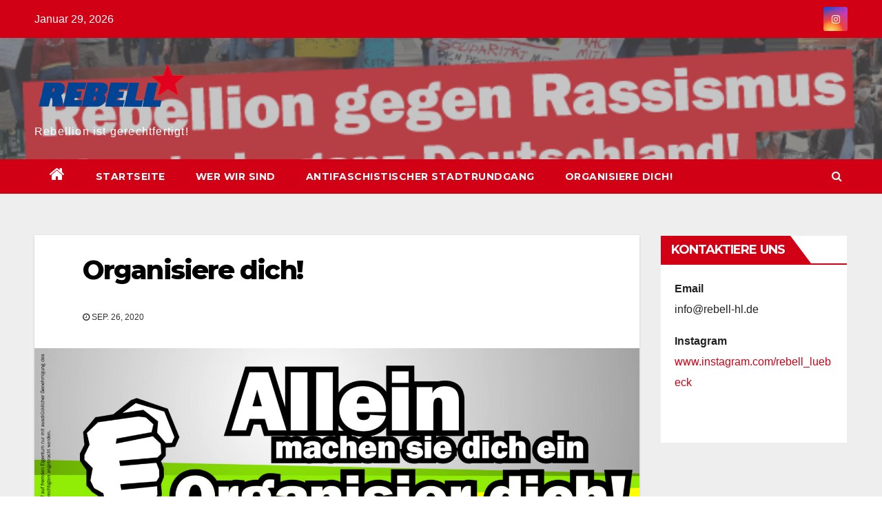

--- FILE ---
content_type: text/html; charset=UTF-8
request_url: http://rebell-hl.de/uncategorized/organisiere-dich/
body_size: 50610
content:
<!-- =========================
     Page Breadcrumb   
============================== -->
<!DOCTYPE html>
<html lang="de">
<head>
<meta charset="UTF-8">
<meta name="viewport" content="width=device-width, initial-scale=1">
<link rel="profile" href="http://gmpg.org/xfn/11">
<title>Organisiere dich!</title>
<meta name='robots' content='max-image-preview:large' />
<link rel='dns-prefetch' href='//stats.wp.com' />
<link rel='dns-prefetch' href='//fonts.googleapis.com' />
<link rel="alternate" type="application/rss+xml" title=" &raquo; Feed" href="http://rebell-hl.de/feed/" />
<link rel="alternate" type="application/rss+xml" title=" &raquo; Kommentar-Feed" href="http://rebell-hl.de/comments/feed/" />
<link rel="alternate" type="application/rss+xml" title=" &raquo; Kommentar-Feed zu Organisiere dich!" href="http://rebell-hl.de/uncategorized/organisiere-dich/feed/" />
<link rel="alternate" title="oEmbed (JSON)" type="application/json+oembed" href="http://rebell-hl.de/wp-json/oembed/1.0/embed?url=http%3A%2F%2Frebell-hl.de%2Funcategorized%2Forganisiere-dich%2F" />
<link rel="alternate" title="oEmbed (XML)" type="text/xml+oembed" href="http://rebell-hl.de/wp-json/oembed/1.0/embed?url=http%3A%2F%2Frebell-hl.de%2Funcategorized%2Forganisiere-dich%2F&#038;format=xml" />
<style id='wp-img-auto-sizes-contain-inline-css' type='text/css'>
img:is([sizes=auto i],[sizes^="auto," i]){contain-intrinsic-size:3000px 1500px}
/*# sourceURL=wp-img-auto-sizes-contain-inline-css */
</style>
<style id='wp-emoji-styles-inline-css' type='text/css'>

	img.wp-smiley, img.emoji {
		display: inline !important;
		border: none !important;
		box-shadow: none !important;
		height: 1em !important;
		width: 1em !important;
		margin: 0 0.07em !important;
		vertical-align: -0.1em !important;
		background: none !important;
		padding: 0 !important;
	}
/*# sourceURL=wp-emoji-styles-inline-css */
</style>
<style id='wp-block-library-inline-css' type='text/css'>
:root{--wp-block-synced-color:#7a00df;--wp-block-synced-color--rgb:122,0,223;--wp-bound-block-color:var(--wp-block-synced-color);--wp-editor-canvas-background:#ddd;--wp-admin-theme-color:#007cba;--wp-admin-theme-color--rgb:0,124,186;--wp-admin-theme-color-darker-10:#006ba1;--wp-admin-theme-color-darker-10--rgb:0,107,160.5;--wp-admin-theme-color-darker-20:#005a87;--wp-admin-theme-color-darker-20--rgb:0,90,135;--wp-admin-border-width-focus:2px}@media (min-resolution:192dpi){:root{--wp-admin-border-width-focus:1.5px}}.wp-element-button{cursor:pointer}:root .has-very-light-gray-background-color{background-color:#eee}:root .has-very-dark-gray-background-color{background-color:#313131}:root .has-very-light-gray-color{color:#eee}:root .has-very-dark-gray-color{color:#313131}:root .has-vivid-green-cyan-to-vivid-cyan-blue-gradient-background{background:linear-gradient(135deg,#00d084,#0693e3)}:root .has-purple-crush-gradient-background{background:linear-gradient(135deg,#34e2e4,#4721fb 50%,#ab1dfe)}:root .has-hazy-dawn-gradient-background{background:linear-gradient(135deg,#faaca8,#dad0ec)}:root .has-subdued-olive-gradient-background{background:linear-gradient(135deg,#fafae1,#67a671)}:root .has-atomic-cream-gradient-background{background:linear-gradient(135deg,#fdd79a,#004a59)}:root .has-nightshade-gradient-background{background:linear-gradient(135deg,#330968,#31cdcf)}:root .has-midnight-gradient-background{background:linear-gradient(135deg,#020381,#2874fc)}:root{--wp--preset--font-size--normal:16px;--wp--preset--font-size--huge:42px}.has-regular-font-size{font-size:1em}.has-larger-font-size{font-size:2.625em}.has-normal-font-size{font-size:var(--wp--preset--font-size--normal)}.has-huge-font-size{font-size:var(--wp--preset--font-size--huge)}.has-text-align-center{text-align:center}.has-text-align-left{text-align:left}.has-text-align-right{text-align:right}.has-fit-text{white-space:nowrap!important}#end-resizable-editor-section{display:none}.aligncenter{clear:both}.items-justified-left{justify-content:flex-start}.items-justified-center{justify-content:center}.items-justified-right{justify-content:flex-end}.items-justified-space-between{justify-content:space-between}.screen-reader-text{border:0;clip-path:inset(50%);height:1px;margin:-1px;overflow:hidden;padding:0;position:absolute;width:1px;word-wrap:normal!important}.screen-reader-text:focus{background-color:#ddd;clip-path:none;color:#444;display:block;font-size:1em;height:auto;left:5px;line-height:normal;padding:15px 23px 14px;text-decoration:none;top:5px;width:auto;z-index:100000}html :where(.has-border-color){border-style:solid}html :where([style*=border-top-color]){border-top-style:solid}html :where([style*=border-right-color]){border-right-style:solid}html :where([style*=border-bottom-color]){border-bottom-style:solid}html :where([style*=border-left-color]){border-left-style:solid}html :where([style*=border-width]){border-style:solid}html :where([style*=border-top-width]){border-top-style:solid}html :where([style*=border-right-width]){border-right-style:solid}html :where([style*=border-bottom-width]){border-bottom-style:solid}html :where([style*=border-left-width]){border-left-style:solid}html :where(img[class*=wp-image-]){height:auto;max-width:100%}:where(figure){margin:0 0 1em}html :where(.is-position-sticky){--wp-admin--admin-bar--position-offset:var(--wp-admin--admin-bar--height,0px)}@media screen and (max-width:600px){html :where(.is-position-sticky){--wp-admin--admin-bar--position-offset:0px}}
.has-text-align-justify{text-align:justify;}

/*# sourceURL=wp-block-library-inline-css */
</style><style id='wp-block-heading-inline-css' type='text/css'>
h1:where(.wp-block-heading).has-background,h2:where(.wp-block-heading).has-background,h3:where(.wp-block-heading).has-background,h4:where(.wp-block-heading).has-background,h5:where(.wp-block-heading).has-background,h6:where(.wp-block-heading).has-background{padding:1.25em 2.375em}h1.has-text-align-left[style*=writing-mode]:where([style*=vertical-lr]),h1.has-text-align-right[style*=writing-mode]:where([style*=vertical-rl]),h2.has-text-align-left[style*=writing-mode]:where([style*=vertical-lr]),h2.has-text-align-right[style*=writing-mode]:where([style*=vertical-rl]),h3.has-text-align-left[style*=writing-mode]:where([style*=vertical-lr]),h3.has-text-align-right[style*=writing-mode]:where([style*=vertical-rl]),h4.has-text-align-left[style*=writing-mode]:where([style*=vertical-lr]),h4.has-text-align-right[style*=writing-mode]:where([style*=vertical-rl]),h5.has-text-align-left[style*=writing-mode]:where([style*=vertical-lr]),h5.has-text-align-right[style*=writing-mode]:where([style*=vertical-rl]),h6.has-text-align-left[style*=writing-mode]:where([style*=vertical-lr]),h6.has-text-align-right[style*=writing-mode]:where([style*=vertical-rl]){rotate:180deg}
/*# sourceURL=http://rebell-hl.de/wp-includes/blocks/heading/style.min.css */
</style>
<style id='wp-block-paragraph-inline-css' type='text/css'>
.is-small-text{font-size:.875em}.is-regular-text{font-size:1em}.is-large-text{font-size:2.25em}.is-larger-text{font-size:3em}.has-drop-cap:not(:focus):first-letter{float:left;font-size:8.4em;font-style:normal;font-weight:100;line-height:.68;margin:.05em .1em 0 0;text-transform:uppercase}body.rtl .has-drop-cap:not(:focus):first-letter{float:none;margin-left:.1em}p.has-drop-cap.has-background{overflow:hidden}:root :where(p.has-background){padding:1.25em 2.375em}:where(p.has-text-color:not(.has-link-color)) a{color:inherit}p.has-text-align-left[style*="writing-mode:vertical-lr"],p.has-text-align-right[style*="writing-mode:vertical-rl"]{rotate:180deg}
/*# sourceURL=http://rebell-hl.de/wp-includes/blocks/paragraph/style.min.css */
</style>
<style id='global-styles-inline-css' type='text/css'>
:root{--wp--preset--aspect-ratio--square: 1;--wp--preset--aspect-ratio--4-3: 4/3;--wp--preset--aspect-ratio--3-4: 3/4;--wp--preset--aspect-ratio--3-2: 3/2;--wp--preset--aspect-ratio--2-3: 2/3;--wp--preset--aspect-ratio--16-9: 16/9;--wp--preset--aspect-ratio--9-16: 9/16;--wp--preset--color--black: #000000;--wp--preset--color--cyan-bluish-gray: #abb8c3;--wp--preset--color--white: #ffffff;--wp--preset--color--pale-pink: #f78da7;--wp--preset--color--vivid-red: #cf2e2e;--wp--preset--color--luminous-vivid-orange: #ff6900;--wp--preset--color--luminous-vivid-amber: #fcb900;--wp--preset--color--light-green-cyan: #7bdcb5;--wp--preset--color--vivid-green-cyan: #00d084;--wp--preset--color--pale-cyan-blue: #8ed1fc;--wp--preset--color--vivid-cyan-blue: #0693e3;--wp--preset--color--vivid-purple: #9b51e0;--wp--preset--gradient--vivid-cyan-blue-to-vivid-purple: linear-gradient(135deg,rgb(6,147,227) 0%,rgb(155,81,224) 100%);--wp--preset--gradient--light-green-cyan-to-vivid-green-cyan: linear-gradient(135deg,rgb(122,220,180) 0%,rgb(0,208,130) 100%);--wp--preset--gradient--luminous-vivid-amber-to-luminous-vivid-orange: linear-gradient(135deg,rgb(252,185,0) 0%,rgb(255,105,0) 100%);--wp--preset--gradient--luminous-vivid-orange-to-vivid-red: linear-gradient(135deg,rgb(255,105,0) 0%,rgb(207,46,46) 100%);--wp--preset--gradient--very-light-gray-to-cyan-bluish-gray: linear-gradient(135deg,rgb(238,238,238) 0%,rgb(169,184,195) 100%);--wp--preset--gradient--cool-to-warm-spectrum: linear-gradient(135deg,rgb(74,234,220) 0%,rgb(151,120,209) 20%,rgb(207,42,186) 40%,rgb(238,44,130) 60%,rgb(251,105,98) 80%,rgb(254,248,76) 100%);--wp--preset--gradient--blush-light-purple: linear-gradient(135deg,rgb(255,206,236) 0%,rgb(152,150,240) 100%);--wp--preset--gradient--blush-bordeaux: linear-gradient(135deg,rgb(254,205,165) 0%,rgb(254,45,45) 50%,rgb(107,0,62) 100%);--wp--preset--gradient--luminous-dusk: linear-gradient(135deg,rgb(255,203,112) 0%,rgb(199,81,192) 50%,rgb(65,88,208) 100%);--wp--preset--gradient--pale-ocean: linear-gradient(135deg,rgb(255,245,203) 0%,rgb(182,227,212) 50%,rgb(51,167,181) 100%);--wp--preset--gradient--electric-grass: linear-gradient(135deg,rgb(202,248,128) 0%,rgb(113,206,126) 100%);--wp--preset--gradient--midnight: linear-gradient(135deg,rgb(2,3,129) 0%,rgb(40,116,252) 100%);--wp--preset--font-size--small: 13px;--wp--preset--font-size--medium: 20px;--wp--preset--font-size--large: 36px;--wp--preset--font-size--x-large: 42px;--wp--preset--spacing--20: 0.44rem;--wp--preset--spacing--30: 0.67rem;--wp--preset--spacing--40: 1rem;--wp--preset--spacing--50: 1.5rem;--wp--preset--spacing--60: 2.25rem;--wp--preset--spacing--70: 3.38rem;--wp--preset--spacing--80: 5.06rem;--wp--preset--shadow--natural: 6px 6px 9px rgba(0, 0, 0, 0.2);--wp--preset--shadow--deep: 12px 12px 50px rgba(0, 0, 0, 0.4);--wp--preset--shadow--sharp: 6px 6px 0px rgba(0, 0, 0, 0.2);--wp--preset--shadow--outlined: 6px 6px 0px -3px rgb(255, 255, 255), 6px 6px rgb(0, 0, 0);--wp--preset--shadow--crisp: 6px 6px 0px rgb(0, 0, 0);}:where(.is-layout-flex){gap: 0.5em;}:where(.is-layout-grid){gap: 0.5em;}body .is-layout-flex{display: flex;}.is-layout-flex{flex-wrap: wrap;align-items: center;}.is-layout-flex > :is(*, div){margin: 0;}body .is-layout-grid{display: grid;}.is-layout-grid > :is(*, div){margin: 0;}:where(.wp-block-columns.is-layout-flex){gap: 2em;}:where(.wp-block-columns.is-layout-grid){gap: 2em;}:where(.wp-block-post-template.is-layout-flex){gap: 1.25em;}:where(.wp-block-post-template.is-layout-grid){gap: 1.25em;}.has-black-color{color: var(--wp--preset--color--black) !important;}.has-cyan-bluish-gray-color{color: var(--wp--preset--color--cyan-bluish-gray) !important;}.has-white-color{color: var(--wp--preset--color--white) !important;}.has-pale-pink-color{color: var(--wp--preset--color--pale-pink) !important;}.has-vivid-red-color{color: var(--wp--preset--color--vivid-red) !important;}.has-luminous-vivid-orange-color{color: var(--wp--preset--color--luminous-vivid-orange) !important;}.has-luminous-vivid-amber-color{color: var(--wp--preset--color--luminous-vivid-amber) !important;}.has-light-green-cyan-color{color: var(--wp--preset--color--light-green-cyan) !important;}.has-vivid-green-cyan-color{color: var(--wp--preset--color--vivid-green-cyan) !important;}.has-pale-cyan-blue-color{color: var(--wp--preset--color--pale-cyan-blue) !important;}.has-vivid-cyan-blue-color{color: var(--wp--preset--color--vivid-cyan-blue) !important;}.has-vivid-purple-color{color: var(--wp--preset--color--vivid-purple) !important;}.has-black-background-color{background-color: var(--wp--preset--color--black) !important;}.has-cyan-bluish-gray-background-color{background-color: var(--wp--preset--color--cyan-bluish-gray) !important;}.has-white-background-color{background-color: var(--wp--preset--color--white) !important;}.has-pale-pink-background-color{background-color: var(--wp--preset--color--pale-pink) !important;}.has-vivid-red-background-color{background-color: var(--wp--preset--color--vivid-red) !important;}.has-luminous-vivid-orange-background-color{background-color: var(--wp--preset--color--luminous-vivid-orange) !important;}.has-luminous-vivid-amber-background-color{background-color: var(--wp--preset--color--luminous-vivid-amber) !important;}.has-light-green-cyan-background-color{background-color: var(--wp--preset--color--light-green-cyan) !important;}.has-vivid-green-cyan-background-color{background-color: var(--wp--preset--color--vivid-green-cyan) !important;}.has-pale-cyan-blue-background-color{background-color: var(--wp--preset--color--pale-cyan-blue) !important;}.has-vivid-cyan-blue-background-color{background-color: var(--wp--preset--color--vivid-cyan-blue) !important;}.has-vivid-purple-background-color{background-color: var(--wp--preset--color--vivid-purple) !important;}.has-black-border-color{border-color: var(--wp--preset--color--black) !important;}.has-cyan-bluish-gray-border-color{border-color: var(--wp--preset--color--cyan-bluish-gray) !important;}.has-white-border-color{border-color: var(--wp--preset--color--white) !important;}.has-pale-pink-border-color{border-color: var(--wp--preset--color--pale-pink) !important;}.has-vivid-red-border-color{border-color: var(--wp--preset--color--vivid-red) !important;}.has-luminous-vivid-orange-border-color{border-color: var(--wp--preset--color--luminous-vivid-orange) !important;}.has-luminous-vivid-amber-border-color{border-color: var(--wp--preset--color--luminous-vivid-amber) !important;}.has-light-green-cyan-border-color{border-color: var(--wp--preset--color--light-green-cyan) !important;}.has-vivid-green-cyan-border-color{border-color: var(--wp--preset--color--vivid-green-cyan) !important;}.has-pale-cyan-blue-border-color{border-color: var(--wp--preset--color--pale-cyan-blue) !important;}.has-vivid-cyan-blue-border-color{border-color: var(--wp--preset--color--vivid-cyan-blue) !important;}.has-vivid-purple-border-color{border-color: var(--wp--preset--color--vivid-purple) !important;}.has-vivid-cyan-blue-to-vivid-purple-gradient-background{background: var(--wp--preset--gradient--vivid-cyan-blue-to-vivid-purple) !important;}.has-light-green-cyan-to-vivid-green-cyan-gradient-background{background: var(--wp--preset--gradient--light-green-cyan-to-vivid-green-cyan) !important;}.has-luminous-vivid-amber-to-luminous-vivid-orange-gradient-background{background: var(--wp--preset--gradient--luminous-vivid-amber-to-luminous-vivid-orange) !important;}.has-luminous-vivid-orange-to-vivid-red-gradient-background{background: var(--wp--preset--gradient--luminous-vivid-orange-to-vivid-red) !important;}.has-very-light-gray-to-cyan-bluish-gray-gradient-background{background: var(--wp--preset--gradient--very-light-gray-to-cyan-bluish-gray) !important;}.has-cool-to-warm-spectrum-gradient-background{background: var(--wp--preset--gradient--cool-to-warm-spectrum) !important;}.has-blush-light-purple-gradient-background{background: var(--wp--preset--gradient--blush-light-purple) !important;}.has-blush-bordeaux-gradient-background{background: var(--wp--preset--gradient--blush-bordeaux) !important;}.has-luminous-dusk-gradient-background{background: var(--wp--preset--gradient--luminous-dusk) !important;}.has-pale-ocean-gradient-background{background: var(--wp--preset--gradient--pale-ocean) !important;}.has-electric-grass-gradient-background{background: var(--wp--preset--gradient--electric-grass) !important;}.has-midnight-gradient-background{background: var(--wp--preset--gradient--midnight) !important;}.has-small-font-size{font-size: var(--wp--preset--font-size--small) !important;}.has-medium-font-size{font-size: var(--wp--preset--font-size--medium) !important;}.has-large-font-size{font-size: var(--wp--preset--font-size--large) !important;}.has-x-large-font-size{font-size: var(--wp--preset--font-size--x-large) !important;}
/*# sourceURL=global-styles-inline-css */
</style>

<style id='classic-theme-styles-inline-css' type='text/css'>
/*! This file is auto-generated */
.wp-block-button__link{color:#fff;background-color:#32373c;border-radius:9999px;box-shadow:none;text-decoration:none;padding:calc(.667em + 2px) calc(1.333em + 2px);font-size:1.125em}.wp-block-file__button{background:#32373c;color:#fff;text-decoration:none}
/*# sourceURL=/wp-includes/css/classic-themes.min.css */
</style>
<link rel='stylesheet' id='newsup-fonts-css' href='//fonts.googleapis.com/css?family=Montserrat%3A400%2C500%2C700%2C800%7CWork%2BSans%3A300%2C400%2C500%2C600%2C700%2C800%2C900%26display%3Dswap&#038;subset=latin%2Clatin-ext' type='text/css' media='all' />
<link rel='stylesheet' id='bootstrap-css' href='http://rebell-hl.de/wp-content/themes/newsup/css/bootstrap.css?ver=6e0728ebb67d668afa587a54f804e703' type='text/css' media='all' />
<link rel='stylesheet' id='newsup-style-css' href='http://rebell-hl.de/wp-content/themes/newsberg/style.css?ver=6e0728ebb67d668afa587a54f804e703' type='text/css' media='all' />
<link rel='stylesheet' id='font-awesome-css' href='http://rebell-hl.de/wp-content/themes/newsup/css/font-awesome.css?ver=6e0728ebb67d668afa587a54f804e703' type='text/css' media='all' />
<link rel='stylesheet' id='owl-carousel-css' href='http://rebell-hl.de/wp-content/themes/newsup/css/owl.carousel.css?ver=6e0728ebb67d668afa587a54f804e703' type='text/css' media='all' />
<link rel='stylesheet' id='smartmenus-css' href='http://rebell-hl.de/wp-content/themes/newsup/css/jquery.smartmenus.bootstrap.css?ver=6e0728ebb67d668afa587a54f804e703' type='text/css' media='all' />
<link rel='stylesheet' id='newsup-style-parent-css' href='http://rebell-hl.de/wp-content/themes/newsup/style.css?ver=6e0728ebb67d668afa587a54f804e703' type='text/css' media='all' />
<link rel='stylesheet' id='newsberg-style-css' href='http://rebell-hl.de/wp-content/themes/newsberg/style.css?ver=1.0' type='text/css' media='all' />
<link rel='stylesheet' id='newsberg-default-css-css' href='http://rebell-hl.de/wp-content/themes/newsberg/css/colors/default.css?ver=6e0728ebb67d668afa587a54f804e703' type='text/css' media='all' />
<link rel='stylesheet' id='jetpack_css-css' href='http://rebell-hl.de/wp-content/plugins/jetpack/css/jetpack.css?ver=12.8.2' type='text/css' media='all' />
<script type="text/javascript" src="http://rebell-hl.de/wp-includes/js/jquery/jquery.min.js?ver=3.7.1" id="jquery-core-js"></script>
<script type="text/javascript" src="http://rebell-hl.de/wp-includes/js/jquery/jquery-migrate.min.js?ver=3.4.1" id="jquery-migrate-js"></script>
<script type="text/javascript" src="http://rebell-hl.de/wp-content/themes/newsup/js/navigation.js?ver=6e0728ebb67d668afa587a54f804e703" id="newsup-navigation-js"></script>
<script type="text/javascript" src="http://rebell-hl.de/wp-content/themes/newsup/js/bootstrap.js?ver=6e0728ebb67d668afa587a54f804e703" id="bootstrap-js"></script>
<script type="text/javascript" src="http://rebell-hl.de/wp-content/themes/newsup/js/owl.carousel.min.js?ver=6e0728ebb67d668afa587a54f804e703" id="owl-carousel-min-js"></script>
<script type="text/javascript" src="http://rebell-hl.de/wp-content/themes/newsup/js/jquery.smartmenus.js?ver=6e0728ebb67d668afa587a54f804e703" id="smartmenus-js-js"></script>
<script type="text/javascript" src="http://rebell-hl.de/wp-content/themes/newsup/js/jquery.smartmenus.bootstrap.js?ver=6e0728ebb67d668afa587a54f804e703" id="bootstrap-smartmenus-js-js"></script>
<script type="text/javascript" src="http://rebell-hl.de/wp-content/themes/newsup/js/jquery.marquee.js?ver=6e0728ebb67d668afa587a54f804e703" id="newsup-marquee-js-js"></script>
<script type="text/javascript" src="http://rebell-hl.de/wp-content/themes/newsup/js/main.js?ver=6e0728ebb67d668afa587a54f804e703" id="newsup-main-js-js"></script>
<link rel="https://api.w.org/" href="http://rebell-hl.de/wp-json/" /><link rel="alternate" title="JSON" type="application/json" href="http://rebell-hl.de/wp-json/wp/v2/posts/57" /><link rel="canonical" href="http://rebell-hl.de/uncategorized/organisiere-dich/" />
	<style>img#wpstats{display:none}</style>
		<link rel="pingback" href="http://rebell-hl.de/xmlrpc.php"><style type="text/css" id="custom-background-css">
    .wrapper { background-color: #eee; }
</style>
    <style type="text/css">
            body .site-title a,
        body .site-description {
            color: #ffffff;
        }
        </style>
    <link rel="icon" href="http://rebell-hl.de/wp-content/uploads/2020/09/cropped-1200px-Red_star.svg_-32x32.png" sizes="32x32" />
<link rel="icon" href="http://rebell-hl.de/wp-content/uploads/2020/09/cropped-1200px-Red_star.svg_-192x192.png" sizes="192x192" />
<link rel="apple-touch-icon" href="http://rebell-hl.de/wp-content/uploads/2020/09/cropped-1200px-Red_star.svg_-180x180.png" />
<meta name="msapplication-TileImage" content="http://rebell-hl.de/wp-content/uploads/2020/09/cropped-1200px-Red_star.svg_-270x270.png" />
</head>
<body class="wp-singular post-template post-template-templates post-template-template-cover post-template-templatestemplate-cover-php single single-post postid-57 single-format-standard wp-custom-logo wp-embed-responsive wp-theme-newsup wp-child-theme-newsberg  ta-hide-date-author-in-list" >
<div id="page" class="site">
<a class="skip-link screen-reader-text" href="#content">
Zum Inhalt springen</a>
    <div class="wrapper" id="custom-background-css">
        <header class="mg-headwidget">
            <!--==================== TOP BAR ====================-->

            <div class="mg-head-detail hidden-xs">
    <div class="container-fluid">
        <div class="row">
                        <div class="col-md-6 col-xs-12">
                <ul class="info-left">
                            <li>Januar 29, 2026        </li>


                   </ul>
            </div>
                        <div class="col-md-6 col-xs-12">
                <ul class="mg-social info-right">
                    
                                                                                                              <a target="_blank"  href="https://www.instagram.com/rebell_luebeck/">
                      <li><span class="icon-soci instagram"><i class="fa fa-instagram"></i></span></li></a>
                                                                    
                                      </ul>
            </div>
                    </div>
    </div>
</div>
            <div class="clearfix"></div>
                        <div class="mg-nav-widget-area-back" style='background-image: url("http://rebell-hl.de/wp-content/uploads/2021/03/cropped-EZ26J3jX0AA5t2c.png" );'>
                        <div class="overlay">
              <div class="inner"  style="background-color:rgba(130,130,130,0.46);" > 
                <div class="container-fluid">
                    <div class="mg-nav-widget-area">
                        <div class="row align-items-center">
                            <div class="col-md-3 col-sm-4 text-center-xs">
                                <div class="navbar-header">
                                <a href="http://rebell-hl.de/" class="navbar-brand" rel="home"><img width="350" height="151" src="http://rebell-hl.de/wp-content/uploads/2021/03/cropped-unnamed.png" class="custom-logo" alt="" decoding="async" fetchpriority="high" srcset="http://rebell-hl.de/wp-content/uploads/2021/03/cropped-unnamed.png 350w, http://rebell-hl.de/wp-content/uploads/2021/03/cropped-unnamed-300x129.png 300w" sizes="(max-width: 350px) 100vw, 350px" /></a>                                <div class="site-branding-text">
                                <h1 class="site-title"> <a href="http://rebell-hl.de/" rel="home"></a></h1>
                                <p class="site-description">Rebellion ist gerechtfertigt! </p>
                                </div>
                                                              </div>
                            </div>
                           
                        </div>
                    </div>
                </div>
              </div>
              </div>
          </div>
    <div class="mg-menu-full">
      <nav class="navbar navbar-expand-lg navbar-wp">
        <div class="container-fluid flex-row-reverse">
          <!-- Right nav -->
                    <div class="m-header d-flex pl-3 ml-auto my-2 my-lg-0 position-relative align-items-center">
                                                <a class="mobilehomebtn" href="http://rebell-hl.de"><span class="fa fa-home"></span></a>
                        <!-- navbar-toggle -->
                        <button class="navbar-toggler mx-auto" type="button" data-toggle="collapse" data-target="#navbar-wp" aria-controls="navbarSupportedContent" aria-expanded="false" aria-label="Toggle navigation">
                          <i class="fa fa-bars"></i>
                        </button>
                        <!-- /navbar-toggle -->
                        <div class="dropdown show mg-search-box pr-2">
                            <a class="dropdown-toggle msearch ml-auto" href="#" role="button" id="dropdownMenuLink" data-toggle="dropdown" aria-haspopup="true" aria-expanded="false">
                               <i class="fa fa-search"></i>
                            </a>

                            <div class="dropdown-menu searchinner" aria-labelledby="dropdownMenuLink">
                        <form role="search" method="get" id="searchform" action="http://rebell-hl.de/">
  <div class="input-group">
    <input type="search" class="form-control" placeholder="Suche" value="" name="s" />
    <span class="input-group-btn btn-default">
    <button type="submit" class="btn"> <i class="fa fa-search"></i> </button>
    </span> </div>
</form>                      </div>
                        </div>
                        
                    </div>
                    <!-- /Right nav -->
         
          
                  <div class="collapse navbar-collapse" id="navbar-wp">
                  	<div class="d-md-block">
                  <ul id="menu-primaer" class="nav navbar-nav mr-auto"><li class="active home"><a class="homebtn" href="http://rebell-hl.de"><span class='fa fa-home'></span></a></li><li id="menu-item-32" class="menu-item menu-item-type-custom menu-item-object-custom menu-item-home menu-item-32"><a href="http://rebell-hl.de/">Startseite</a></li>
<li id="menu-item-76" class="menu-item menu-item-type-post_type menu-item-object-post menu-item-76"><a href="http://rebell-hl.de/uncategorized/wer-wir-sind/">Wer wir sind</a></li>
<li id="menu-item-168" class="menu-item menu-item-type-post_type menu-item-object-page menu-item-168"><a href="http://rebell-hl.de/antifaschistischer-stadtrundgang/">Antifaschistischer Stadtrundgang</a></li>
<li id="menu-item-75" class="menu-item menu-item-type-post_type menu-item-object-post current-menu-item menu-item-75 active"><a href="http://rebell-hl.de/uncategorized/organisiere-dich/">Organisiere dich!</a></li>
</ul>        				</div>		
              		</div>
          </div>
      </nav> <!-- /Navigation -->
    </div>
</header>
<div class="clearfix"></div>
 <!--==================== Newsup breadcrumb section ====================-->
<!-- =========================
     Page Content Section      
============================== -->
<main id="content">
    <!--container-->
    <div class="container-fluid">
      <!--row-->
      <div class="row">
        <!--col-md-->
                                                <div class="col-md-9">
                    		                  <div class="mg-blog-post-box"> 
              <div class="mg-header">
                                <div class="mg-blog-category"> 
                                      </div>
                                <h1 class="title single"> <a title="Permalink zu: Organisiere dich!">
                  Organisiere dich!</a>
                </h1>

                <div class="media mg-info-author-block"> 
                                    <div class="media-body">
                                                            <span class="mg-blog-date"><i class="fa fa-clock-o"></i> 
                      Sep. 26, 2020</span>
                                      </div>
                </div>
              </div>
              <img width="2466" height="1167" src="http://rebell-hl.de/wp-content/uploads/2020/09/3857697035_c09ca36a62_o.jpg" class="img-fluid wp-post-image" alt="" decoding="async" srcset="http://rebell-hl.de/wp-content/uploads/2020/09/3857697035_c09ca36a62_o.jpg 2466w, http://rebell-hl.de/wp-content/uploads/2020/09/3857697035_c09ca36a62_o-300x142.jpg 300w, http://rebell-hl.de/wp-content/uploads/2020/09/3857697035_c09ca36a62_o-1024x485.jpg 1024w, http://rebell-hl.de/wp-content/uploads/2020/09/3857697035_c09ca36a62_o-768x363.jpg 768w, http://rebell-hl.de/wp-content/uploads/2020/09/3857697035_c09ca36a62_o-1536x727.jpg 1536w, http://rebell-hl.de/wp-content/uploads/2020/09/3857697035_c09ca36a62_o-2048x969.jpg 2048w, http://rebell-hl.de/wp-content/uploads/2020/09/3857697035_c09ca36a62_o-1200x568.jpg 1200w, http://rebell-hl.de/wp-content/uploads/2020/09/3857697035_c09ca36a62_o-1980x937.jpg 1980w" sizes="(max-width: 2466px) 100vw, 2466px" />              <article class="small single">
                
<h1 class="has-primary-color has-text-color wp-block-heading">Mitglied werden!</h1>



<p class="has-accent-color has-background-background-color has-text-color has-background">Du willst im&nbsp;<a href="http://rebell.info/2015/05/9-gruende-mitglied-im-rebell-zu-werden/">REBELL</a>&nbsp;mitmachen? So geht’s:<br>Mitglied kann jeder Jugendliche ab 13 Jahren sein. Du musst deinen Willen zur Mitgliedschaft bekunden (z.B.&nbsp;<a href="http://rebell.info/wp/kontakt/">hier</a>), wir freuen uns aber auch über einen schriftlichen Antrag, wer du bist und warum du dabei sein willst.<br>Aufgenommen wirst du von der REBELL-Gruppe in deiner Stadt. Wenn du eine neue Gruppe mit aufbauen willst, wende dich an die MLPD oder an die Verbandsleitung des REBELL (geschaeftsstelle@rebell.info).<br>Als Mitglied musst du monatlich einen Mitgliedsbeitrag zahlen (zwischen 1,50 und 20 Euro) und entsprechend deinen Möglichkeiten aktiv mitarbeiten.</p>



<p>Herzlich Willkommen!</p>



<p></p>
                                                <div class="clearfix mb-3"></div>
                                          </article>
            </div>
		                    <div class="mg-featured-slider p-3 mb-4">
                        <!--Start mg-realated-slider -->
                        <div class="mg-sec-title">
                            <!-- mg-sec-title -->
                                                        <h4>Ähnliche Beiträge</h4>
                        </div>
                        <!-- // mg-sec-title -->
                           <div class="row">
                                <!-- featured_post -->
                                                              </div>
                            
                    </div>
                    <!--End mg-realated-slider -->
                  <div id="comments" class="comments-area mg-card-box padding-20">

		<div id="respond" class="comment-respond">
		<h3 id="reply-title" class="comment-reply-title">Schreibe einen Kommentar <small><a rel="nofollow" id="cancel-comment-reply-link" href="/uncategorized/organisiere-dich/#respond" style="display:none;">Antwort abbrechen</a></small></h3><form action="http://rebell-hl.de/wp-comments-post.php" method="post" id="commentform" class="comment-form"><p class="comment-notes"><span id="email-notes">Deine E-Mail-Adresse wird nicht veröffentlicht.</span> <span class="required-field-message">Erforderliche Felder sind mit <span class="required">*</span> markiert</span></p><p class="comment-form-comment"><label for="comment">Kommentar <span class="required">*</span></label> <textarea id="comment" name="comment" cols="45" rows="8" maxlength="65525" required></textarea></p><p class="comment-form-author"><label for="author">Name <span class="required">*</span></label> <input id="author" name="author" type="text" value="" size="30" maxlength="245" autocomplete="name" required /></p>
<p class="comment-form-email"><label for="email">E-Mail-Adresse <span class="required">*</span></label> <input id="email" name="email" type="email" value="" size="30" maxlength="100" aria-describedby="email-notes" autocomplete="email" required /></p>
<p class="comment-form-url"><label for="url">Website</label> <input id="url" name="url" type="url" value="" size="30" maxlength="200" autocomplete="url" /></p>
<p class="comment-form-cookies-consent"><input id="wp-comment-cookies-consent" name="wp-comment-cookies-consent" type="checkbox" value="yes" /> <label for="wp-comment-cookies-consent">Meinen Namen, meine E-Mail-Adresse und meine Website in diesem Browser für die nächste Kommentierung speichern.</label></p>
<p class="form-submit"><input name="submit" type="submit" id="submit" class="submit" value="Kommentar abschicken" /> <input type='hidden' name='comment_post_ID' value='57' id='comment_post_ID' />
<input type='hidden' name='comment_parent' id='comment_parent' value='0' />
</p></form>	</div><!-- #respond -->
	</div><!-- #comments -->      </div>
             <!--sidebar-->
          <!--col-md-3-->
            <aside class="col-md-3">
                  
<aside id="secondary" class="widget-area" role="complementary">
	<div id="sidebar-right" class="mg-sidebar">
		<div id="text-5" class="mg-widget widget_text"><div class="mg-wid-title"><h6>Kontaktiere uns</h6></div>			<div class="textwidget"><p><b>Email<br />
</b>info@rebell-hl.de</p>
<p><strong>Instagram<br />
</strong><a href="http://www.instagram.com/rebell_luebeck/">www.instagram.com/rebell_luebeck</a><strong><br />
</strong></p>
<p>&nbsp;</p>
</div>
		</div>	</div>
</aside><!-- #secondary -->
            </aside>
          <!--/col-md-3-->
      <!--/sidebar-->
          </div>
  </div>
</main>
  <div class="container-fluid mr-bot40 mg-posts-sec-inner">
        <div class="missed-inner">
        <div class="row">
                        <div class="col-md-12">
                <div class="mg-sec-title">
                    <!-- mg-sec-title -->
                    <h4>You missed</h4>
                </div>
            </div>
                            <!--col-md-3-->
                <div class="col-md-3 col-sm-6 pulse animated">
               <div class="mg-blog-post-3 minh back-img" 
                                                        style="background-image: url('http://rebell-hl.de/wp-content/uploads/2023/07/70E2B783-978E-4909-AA19-127AAF9A7A8C.png');" >
                            <a class="link-div" href="http://rebell-hl.de/rebellion-ist-gerechtfertigt/rebellischer-tag-in-luebeck-anmeldung-bitte-per-mail-oder-instagram/"></a>
                    <div class="mg-blog-inner">
                      <div class="mg-blog-category">
                      <a class="newsup-categories category-color-1" href="http://rebell-hl.de/category/rebellion-ist-gerechtfertigt/" alt="Alle Beiträge in Rebellion ist gerechtfertigt! anzeigen"> 
                                 Rebellion ist gerechtfertigt!
                             </a>                      </div>
                      <h4 class="title"> <a href="http://rebell-hl.de/rebellion-ist-gerechtfertigt/rebellischer-tag-in-luebeck-anmeldung-bitte-per-mail-oder-instagram/" title="Permalink to: Rebellischer Tag in Lübeck &#8211; Anmeldung bitte per Mail oder Instagram"> Rebellischer Tag in Lübeck &#8211; Anmeldung bitte per Mail oder Instagram</a> </h4>
                          <div class="mg-blog-meta">
        <span class="mg-blog-date"><i class="fa fa-clock-o"></i>
         <a href="http://rebell-hl.de/2023/07/">
         Juli 5, 2023</a></span>
             </div>
                        </div>
                </div>
            </div>
            <!--/col-md-3-->
                         <!--col-md-3-->
                <div class="col-md-3 col-sm-6 pulse animated">
               <div class="mg-blog-post-3 minh back-img" 
                                                        style="background-image: url('http://rebell-hl.de/wp-content/uploads/2023/02/230210-Kundgebung-am-24-2-23-S.-1.png');" >
                            <a class="link-div" href="http://rebell-hl.de/rebellion-ist-gerechtfertigt/protestkundgebung-am-24-02/"></a>
                    <div class="mg-blog-inner">
                      <div class="mg-blog-category">
                      <a class="newsup-categories category-color-1" href="http://rebell-hl.de/category/rebellion-ist-gerechtfertigt/" alt="Alle Beiträge in Rebellion ist gerechtfertigt! anzeigen"> 
                                 Rebellion ist gerechtfertigt!
                             </a>                      </div>
                      <h4 class="title"> <a href="http://rebell-hl.de/rebellion-ist-gerechtfertigt/protestkundgebung-am-24-02/" title="Permalink to: Protestkundgebung am 24.02.!"> Protestkundgebung am 24.02.!</a> </h4>
                          <div class="mg-blog-meta">
        <span class="mg-blog-date"><i class="fa fa-clock-o"></i>
         <a href="http://rebell-hl.de/2023/02/">
         Feb. 12, 2023</a></span>
             </div>
                        </div>
                </div>
            </div>
            <!--/col-md-3-->
                         <!--col-md-3-->
                <div class="col-md-3 col-sm-6 pulse animated">
               <div class="mg-blog-post-3 minh back-img" 
                                                        style="background-image: url('http://rebell-hl.de/wp-content/uploads/2022/09/220922-mlpd-rebell-flublatt-zu-fff-tag_web-1-1-1.png');" >
                            <a class="link-div" href="http://rebell-hl.de/rebellion-ist-gerechtfertigt/neues-flugblatt/"></a>
                    <div class="mg-blog-inner">
                      <div class="mg-blog-category">
                      <a class="newsup-categories category-color-1" href="http://rebell-hl.de/category/rebellion-ist-gerechtfertigt/" alt="Alle Beiträge in Rebellion ist gerechtfertigt! anzeigen"> 
                                 Rebellion ist gerechtfertigt!
                             </a>                      </div>
                      <h4 class="title"> <a href="http://rebell-hl.de/rebellion-ist-gerechtfertigt/neues-flugblatt/" title="Permalink to: Neues Flugblatt!"> Neues Flugblatt!</a> </h4>
                          <div class="mg-blog-meta">
        <span class="mg-blog-date"><i class="fa fa-clock-o"></i>
         <a href="http://rebell-hl.de/2022/09/">
         Sep. 23, 2022</a></span>
             </div>
                        </div>
                </div>
            </div>
            <!--/col-md-3-->
                         <!--col-md-3-->
                <div class="col-md-3 col-sm-6 pulse animated">
               <div class="mg-blog-post-3 minh back-img" 
                                                        style="background-image: url('http://rebell-hl.de/wp-content/uploads/2022/09/06E406F6-B02B-4339-8BEB-D0B42E9637F8.png');" >
                            <a class="link-div" href="http://rebell-hl.de/rebellion-ist-gerechtfertigt/der-kapitalismus-kann-die-welt-nicht-retten/"></a>
                    <div class="mg-blog-inner">
                      <div class="mg-blog-category">
                      <a class="newsup-categories category-color-1" href="http://rebell-hl.de/category/rebellion-ist-gerechtfertigt/" alt="Alle Beiträge in Rebellion ist gerechtfertigt! anzeigen"> 
                                 Rebellion ist gerechtfertigt!
                             </a>                      </div>
                      <h4 class="title"> <a href="http://rebell-hl.de/rebellion-ist-gerechtfertigt/der-kapitalismus-kann-die-welt-nicht-retten/" title="Permalink to: Echter Sozialismus vs Kapitalismus"> Echter Sozialismus vs Kapitalismus</a> </h4>
                          <div class="mg-blog-meta">
        <span class="mg-blog-date"><i class="fa fa-clock-o"></i>
         <a href="http://rebell-hl.de/2022/09/">
         Sep. 23, 2022</a></span>
             </div>
                        </div>
                </div>
            </div>
            <!--/col-md-3-->
                     

                </div>
            </div>
        </div>
<!--==================== FOOTER AREA ====================-->
        <footer> 
            <div class="overlay" style="background-color: ;">
                <!--Start mg-footer-widget-area-->
                                 <!--End mg-footer-widget-area-->
                <!--Start mg-footer-widget-area-->
                <div class="mg-footer-bottom-area">
                    <div class="container-fluid">
                        <div class="divide-line"></div>
                        <div class="row align-items-center">
                            <!--col-md-4-->
                            <div class="col-md-6">
                               <a href="http://rebell-hl.de/" class="navbar-brand" rel="home"><img width="350" height="151" src="http://rebell-hl.de/wp-content/uploads/2021/03/cropped-unnamed.png" class="custom-logo" alt="" decoding="async" srcset="http://rebell-hl.de/wp-content/uploads/2021/03/cropped-unnamed.png 350w, http://rebell-hl.de/wp-content/uploads/2021/03/cropped-unnamed-300x129.png 300w" sizes="(max-width: 350px) 100vw, 350px" /></a>                              <div class="site-branding-text">
                              <h1 class="site-title"> <a href="http://rebell-hl.de/" rel="home"></a></h1>
                              <p class="site-description">Rebellion ist gerechtfertigt! </p>
                              </div>
                                                          </div>

                             
                            <div class="col-md-6 text-right text-xs">
                                
                            <ul class="mg-social">
                                                                        <a target="_blank" href="">
                                                                        <a target="_blank"  href="">
                                                                         <a target="_blank"  href="https://www.instagram.com/rebell_luebeck/"><li><span class="icon-soci instagram"><i class="fa fa-instagram"></i></span>
                                    </li></a>
                                                                        
                                                                 </ul>


                            </div>
                            <!--/col-md-4-->  
                             
                        </div>
                        <!--/row-->
                    </div>
                    <!--/container-->
                </div>
                <!--End mg-footer-widget-area-->

                <div class="mg-footer-copyright">
                    <div class="container-fluid">
                        <div class="row">
                            <div class="col-md-6 text-xs">
                                <p>
                                <a href="https://de.wordpress.org/">
								Stolz präsentiert von WordPress								</a>
								<span class="sep"> | </span>
								Theme: Newsup von <a href="https://themeansar.com/" rel="designer">Themeansar</a>								</p>
                            </div>



                            <div class="col-md-6 text-right text-xs">
                                <div class=""><ul class="info-right"><li ><a href="http://rebell-hl.de/" title="Home">Home</a></li><li class="page_item page-item-165"><a href="http://rebell-hl.de/antifaschistischer-stadtrundgang/">Antifaschistischer Stadtrundgang</a></li><li class="page_item page-item-15"><a href="http://rebell-hl.de/kontakt/">Kontakt</a></li><li class="page_item page-item-24"><a href="http://rebell-hl.de/organisiere-dich/">Organisiere dich!</a></li><li class="page_item page-item-14"><a href="http://rebell-hl.de/ueber-uns/">Über uns</a></li><li class="page_item page-item-25 current_page_parent"><a href="http://rebell-hl.de/wer-wir-sind/">Wer wir sind</a></li></ul></div>
                            </div>
                        </div>
                    </div>
                </div>
            </div>
            <!--/overlay-->
        </footer>
        <!--/footer-->
    </div>
    <!--/wrapper-->
    <!--Scroll To Top-->
    <a href="#" class="ta_upscr bounceInup animated"><i class="fa fa-angle-up"></i></a>
    <!--/Scroll To Top-->
<!-- /Scroll To Top -->
<script type="speculationrules">
{"prefetch":[{"source":"document","where":{"and":[{"href_matches":"/*"},{"not":{"href_matches":["/wp-*.php","/wp-admin/*","/wp-content/uploads/*","/wp-content/*","/wp-content/plugins/*","/wp-content/themes/newsberg/*","/wp-content/themes/newsup/*","/*\\?(.+)"]}},{"not":{"selector_matches":"a[rel~=\"nofollow\"]"}},{"not":{"selector_matches":".no-prefetch, .no-prefetch a"}}]},"eagerness":"conservative"}]}
</script>
	<script>
	/(trident|msie)/i.test(navigator.userAgent)&&document.getElementById&&window.addEventListener&&window.addEventListener("hashchange",function(){var t,e=location.hash.substring(1);/^[A-z0-9_-]+$/.test(e)&&(t=document.getElementById(e))&&(/^(?:a|select|input|button|textarea)$/i.test(t.tagName)||(t.tabIndex=-1),t.focus())},!1);
	</script>
	<script type="text/javascript" src="http://rebell-hl.de/wp-includes/js/comment-reply.min.js?ver=6e0728ebb67d668afa587a54f804e703" id="comment-reply-js" async="async" data-wp-strategy="async" fetchpriority="low"></script>
<script defer type="text/javascript" src="https://stats.wp.com/e-202605.js" id="jetpack-stats-js"></script>
<script type="text/javascript" id="jetpack-stats-js-after">
/* <![CDATA[ */
_stq = window._stq || [];
_stq.push([ "view", {v:'ext',blog:'188154242',post:'57',tz:'0',srv:'rebell-hl.de',j:'1:12.8.2'} ]);
_stq.push([ "clickTrackerInit", "188154242", "57" ]);
//# sourceURL=jetpack-stats-js-after
/* ]]> */
</script>
<script type="text/javascript" src="http://rebell-hl.de/wp-content/themes/newsup/js/custom.js?ver=6e0728ebb67d668afa587a54f804e703" id="newsup-custom-js"></script>
<script id="wp-emoji-settings" type="application/json">
{"baseUrl":"https://s.w.org/images/core/emoji/17.0.2/72x72/","ext":".png","svgUrl":"https://s.w.org/images/core/emoji/17.0.2/svg/","svgExt":".svg","source":{"concatemoji":"http://rebell-hl.de/wp-includes/js/wp-emoji-release.min.js?ver=6e0728ebb67d668afa587a54f804e703"}}
</script>
<script type="module">
/* <![CDATA[ */
/*! This file is auto-generated */
const a=JSON.parse(document.getElementById("wp-emoji-settings").textContent),o=(window._wpemojiSettings=a,"wpEmojiSettingsSupports"),s=["flag","emoji"];function i(e){try{var t={supportTests:e,timestamp:(new Date).valueOf()};sessionStorage.setItem(o,JSON.stringify(t))}catch(e){}}function c(e,t,n){e.clearRect(0,0,e.canvas.width,e.canvas.height),e.fillText(t,0,0);t=new Uint32Array(e.getImageData(0,0,e.canvas.width,e.canvas.height).data);e.clearRect(0,0,e.canvas.width,e.canvas.height),e.fillText(n,0,0);const a=new Uint32Array(e.getImageData(0,0,e.canvas.width,e.canvas.height).data);return t.every((e,t)=>e===a[t])}function p(e,t){e.clearRect(0,0,e.canvas.width,e.canvas.height),e.fillText(t,0,0);var n=e.getImageData(16,16,1,1);for(let e=0;e<n.data.length;e++)if(0!==n.data[e])return!1;return!0}function u(e,t,n,a){switch(t){case"flag":return n(e,"\ud83c\udff3\ufe0f\u200d\u26a7\ufe0f","\ud83c\udff3\ufe0f\u200b\u26a7\ufe0f")?!1:!n(e,"\ud83c\udde8\ud83c\uddf6","\ud83c\udde8\u200b\ud83c\uddf6")&&!n(e,"\ud83c\udff4\udb40\udc67\udb40\udc62\udb40\udc65\udb40\udc6e\udb40\udc67\udb40\udc7f","\ud83c\udff4\u200b\udb40\udc67\u200b\udb40\udc62\u200b\udb40\udc65\u200b\udb40\udc6e\u200b\udb40\udc67\u200b\udb40\udc7f");case"emoji":return!a(e,"\ud83e\u1fac8")}return!1}function f(e,t,n,a){let r;const o=(r="undefined"!=typeof WorkerGlobalScope&&self instanceof WorkerGlobalScope?new OffscreenCanvas(300,150):document.createElement("canvas")).getContext("2d",{willReadFrequently:!0}),s=(o.textBaseline="top",o.font="600 32px Arial",{});return e.forEach(e=>{s[e]=t(o,e,n,a)}),s}function r(e){var t=document.createElement("script");t.src=e,t.defer=!0,document.head.appendChild(t)}a.supports={everything:!0,everythingExceptFlag:!0},new Promise(t=>{let n=function(){try{var e=JSON.parse(sessionStorage.getItem(o));if("object"==typeof e&&"number"==typeof e.timestamp&&(new Date).valueOf()<e.timestamp+604800&&"object"==typeof e.supportTests)return e.supportTests}catch(e){}return null}();if(!n){if("undefined"!=typeof Worker&&"undefined"!=typeof OffscreenCanvas&&"undefined"!=typeof URL&&URL.createObjectURL&&"undefined"!=typeof Blob)try{var e="postMessage("+f.toString()+"("+[JSON.stringify(s),u.toString(),c.toString(),p.toString()].join(",")+"));",a=new Blob([e],{type:"text/javascript"});const r=new Worker(URL.createObjectURL(a),{name:"wpTestEmojiSupports"});return void(r.onmessage=e=>{i(n=e.data),r.terminate(),t(n)})}catch(e){}i(n=f(s,u,c,p))}t(n)}).then(e=>{for(const n in e)a.supports[n]=e[n],a.supports.everything=a.supports.everything&&a.supports[n],"flag"!==n&&(a.supports.everythingExceptFlag=a.supports.everythingExceptFlag&&a.supports[n]);var t;a.supports.everythingExceptFlag=a.supports.everythingExceptFlag&&!a.supports.flag,a.supports.everything||((t=a.source||{}).concatemoji?r(t.concatemoji):t.wpemoji&&t.twemoji&&(r(t.twemoji),r(t.wpemoji)))});
//# sourceURL=http://rebell-hl.de/wp-includes/js/wp-emoji-loader.min.js
/* ]]> */
</script>
</body>
</html>